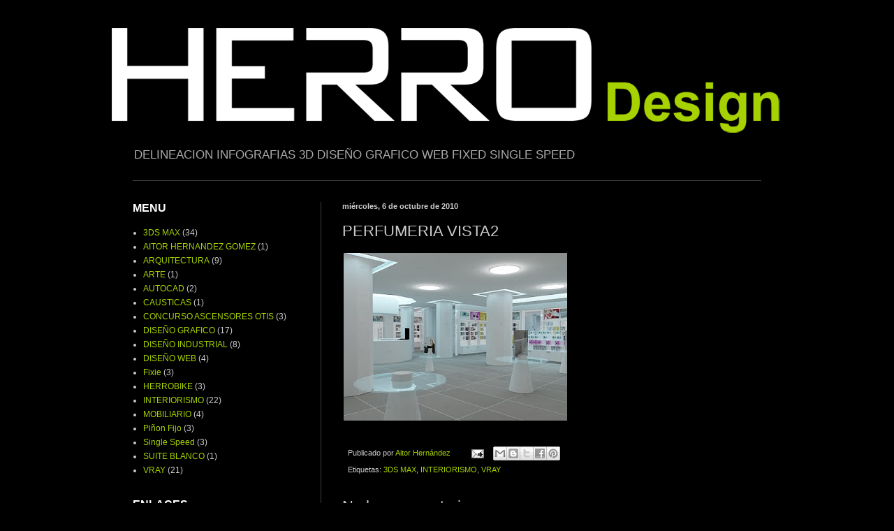

--- FILE ---
content_type: text/html; charset=UTF-8
request_url: http://aitorhernandezgomez.blogspot.com/2010/10/perfumeria-vista2.html
body_size: 10222
content:
<!DOCTYPE html>
<html class='v2' dir='ltr' xmlns='http://www.w3.org/1999/xhtml' xmlns:b='http://www.google.com/2005/gml/b' xmlns:data='http://www.google.com/2005/gml/data' xmlns:expr='http://www.google.com/2005/gml/expr'>
<head>
<link href='https://www.blogger.com/static/v1/widgets/335934321-css_bundle_v2.css' rel='stylesheet' type='text/css'/>
<meta content='width=1100' name='viewport'/>
<meta content='text/html; charset=UTF-8' http-equiv='Content-Type'/>
<meta content='blogger' name='generator'/>
<link href='http://aitorhernandezgomez.blogspot.com/favicon.ico' rel='icon' type='image/x-icon'/>
<link href='http://aitorhernandezgomez.blogspot.com/2010/10/perfumeria-vista2.html' rel='canonical'/>
<link rel="alternate" type="application/atom+xml" title="AITOR HERNANDEZ GOMEZ - Atom" href="http://aitorhernandezgomez.blogspot.com/feeds/posts/default" />
<link rel="alternate" type="application/rss+xml" title="AITOR HERNANDEZ GOMEZ - RSS" href="http://aitorhernandezgomez.blogspot.com/feeds/posts/default?alt=rss" />
<link rel="service.post" type="application/atom+xml" title="AITOR HERNANDEZ GOMEZ - Atom" href="https://www.blogger.com/feeds/423506583819654245/posts/default" />

<link rel="alternate" type="application/atom+xml" title="AITOR HERNANDEZ GOMEZ - Atom" href="http://aitorhernandezgomez.blogspot.com/feeds/4642859362998395686/comments/default" />
<!--Can't find substitution for tag [blog.ieCssRetrofitLinks]-->
<link href='https://blogger.googleusercontent.com/img/b/R29vZ2xl/AVvXsEioiaWhR6-l3xUVN0H9Y1h5r0Ia8VymH7E8Kc6Umd0vSqyPRZFLzDxhpDTo4zuZ-eu7YpukIFPcXyv8g8v8BBgYUojKsdX3lKWtlXEjQHcC1r-gmq2BnZ3ad3FRb6OxdkUQV6YIw6i90NQ/s320/render+bueno+camara3.jpg' rel='image_src'/>
<meta content='http://aitorhernandezgomez.blogspot.com/2010/10/perfumeria-vista2.html' property='og:url'/>
<meta content='PERFUMERIA VISTA2' property='og:title'/>
<meta content='Diseño, Gráfico, Web, Seo, Autocad, 3d, 3ds, illustrator, photoshop, infografias, delineación.' property='og:description'/>
<meta content='https://blogger.googleusercontent.com/img/b/R29vZ2xl/AVvXsEioiaWhR6-l3xUVN0H9Y1h5r0Ia8VymH7E8Kc6Umd0vSqyPRZFLzDxhpDTo4zuZ-eu7YpukIFPcXyv8g8v8BBgYUojKsdX3lKWtlXEjQHcC1r-gmq2BnZ3ad3FRb6OxdkUQV6YIw6i90NQ/w1200-h630-p-k-no-nu/render+bueno+camara3.jpg' property='og:image'/>
<title>AITOR HERNANDEZ GOMEZ: PERFUMERIA VISTA2</title>
<style id='page-skin-1' type='text/css'><!--
/*
-----------------------------------------------
Blogger Template Style
Name:     Simple
Designer: Blogger
URL:      www.blogger.com
----------------------------------------------- */
/* Content
----------------------------------------------- */
body {
font: normal normal 12px Arial, Tahoma, Helvetica, FreeSans, sans-serif;
color: #cccccc;
background: #000000 none repeat scroll top left;
padding: 0 40px 40px 40px;
}
html body .region-inner {
min-width: 0;
max-width: 100%;
width: auto;
}
h2 {
font-size: 22px;
}
a:link {
text-decoration:none;
color: #a7d201;
}
a:visited {
text-decoration:none;
color: #999999;
}
a:hover {
text-decoration:underline;
color: #a7d201;
}
.body-fauxcolumn-outer .fauxcolumn-inner {
background: transparent none repeat scroll top left;
_background-image: none;
}
.body-fauxcolumn-outer .cap-top {
position: absolute;
z-index: 1;
height: 400px;
width: 100%;
}
.body-fauxcolumn-outer .cap-top .cap-left {
width: 100%;
background: transparent none repeat-x scroll top left;
_background-image: none;
}
.content-outer {
-moz-box-shadow: 0 0 40px rgba(0, 0, 0, .15);
-webkit-box-shadow: 0 0 5px rgba(0, 0, 0, .15);
-goog-ms-box-shadow: 0 0 10px #333333;
box-shadow: 0 0 40px rgba(0, 0, 0, .15);
margin-bottom: 1px;
}
.content-inner {
padding: 10px 10px;
}
.content-inner {
background-color: #000000;
}
/* Header
----------------------------------------------- */
.header-outer {
background: transparent none repeat-x scroll 0 -400px;
_background-image: none;
}
.Header h1 {
font: normal normal 60px Arial, Tahoma, Helvetica, FreeSans, sans-serif;
color: #ffffff;
text-shadow: -1px -1px 1px rgba(0, 0, 0, .2);
}
.Header h1 a {
color: #ffffff;
}
.Header .description {
font-size: 140%;
color: #aaaaaa;
}
.header-inner .Header .titlewrapper {
padding: 22px 30px;
}
.header-inner .Header .descriptionwrapper {
padding: 0 30px;
}
/* Tabs
----------------------------------------------- */
.tabs-inner .section:first-child {
border-top: 1px solid #404040;
}
.tabs-inner .section:first-child ul {
margin-top: -1px;
border-top: 1px solid #404040;
border-left: 0 solid #404040;
border-right: 0 solid #404040;
}
.tabs-inner .widget ul {
background: #222222 none repeat-x scroll 0 -800px;
_background-image: none;
border-bottom: 1px solid #404040;
margin-top: 0;
margin-left: -30px;
margin-right: -30px;
}
.tabs-inner .widget li a {
display: inline-block;
padding: .6em 1em;
font: normal normal 14px Arial, Tahoma, Helvetica, FreeSans, sans-serif;
color: #999999;
border-left: 1px solid #000000;
border-right: 0 solid #404040;
}
.tabs-inner .widget li:first-child a {
border-left: none;
}
.tabs-inner .widget li.selected a, .tabs-inner .widget li a:hover {
color: #ffffff;
background-color: #000000;
text-decoration: none;
}
/* Columns
----------------------------------------------- */
.main-outer {
border-top: 0 solid #404040;
}
.fauxcolumn-left-outer .fauxcolumn-inner {
border-right: 1px solid #404040;
}
.fauxcolumn-right-outer .fauxcolumn-inner {
border-left: 1px solid #404040;
}
/* Headings
----------------------------------------------- */
div.widget > h2,
div.widget h2.title {
margin: 0 0 1em 0;
font: normal bold 16px Arial, Tahoma, Helvetica, FreeSans, sans-serif;
color: #ffffff;
}
/* Widgets
----------------------------------------------- */
.widget .zippy {
color: #999999;
text-shadow: 2px 2px 1px rgba(0, 0, 0, .1);
}
.widget .popular-posts ul {
list-style: none;
}
/* Posts
----------------------------------------------- */
h2.date-header {
font: normal bold 11px Arial, Tahoma, Helvetica, FreeSans, sans-serif;
}
.date-header span {
background-color: transparent;
color: #cccccc;
padding: inherit;
letter-spacing: inherit;
margin: inherit;
}
.main-inner {
padding-top: 30px;
padding-bottom: 30px;
}
.main-inner .column-center-inner {
padding: 0 15px;
}
.main-inner .column-center-inner .section {
margin: 0 15px;
}
.post {
margin: 0 0 25px 0;
}
h3.post-title, .comments h4 {
font: normal normal 22px Arial, Tahoma, Helvetica, FreeSans, sans-serif;
margin: .75em 0 0;
}
.post-body {
font-size: 110%;
line-height: 1.4;
position: relative;
}
.post-body img, .post-body .tr-caption-container, .Profile img, .Image img,
.BlogList .item-thumbnail img {
padding: 0;
background: transparent;
border: 1px solid transparent;
-moz-box-shadow: 1px 1px 5px rgba(0, 0, 0, .1);
-webkit-box-shadow: 1px 1px 5px rgba(0, 0, 0, .1);
box-shadow: 1px 1px 5px rgba(0, 0, 0, .1);
}
.post-body img, .post-body .tr-caption-container {
padding: 1px;
}
.post-body .tr-caption-container {
color: #cccccc;
}
.post-body .tr-caption-container img {
padding: 0;
background: transparent;
border: none;
-moz-box-shadow: 0 0 0 rgba(0, 0, 0, .1);
-webkit-box-shadow: 0 0 0 rgba(0, 0, 0, .1);
box-shadow: 0 0 0 rgba(0, 0, 0, .1);
}
.post-header {
margin: 0 0 1.5em;
line-height: 1.6;
font-size: 90%;
}
.post-footer {
margin: 20px -2px 0;
padding: 5px 10px;
color: #cccccc;
background-color: transparent;
border-bottom: 1px solid transparent;
line-height: 1.6;
font-size: 90%;
}
#comments .comment-author {
padding-top: 1.5em;
border-top: 1px solid #404040;
background-position: 0 1.5em;
}
#comments .comment-author:first-child {
padding-top: 0;
border-top: none;
}
.avatar-image-container {
margin: .2em 0 0;
}
#comments .avatar-image-container img {
border: 1px solid transparent;
}
/* Comments
----------------------------------------------- */
.comments .comments-content .icon.blog-author {
background-repeat: no-repeat;
background-image: url([data-uri]);
}
.comments .comments-content .loadmore a {
border-top: 1px solid #999999;
border-bottom: 1px solid #999999;
}
.comments .comment-thread.inline-thread {
background-color: transparent;
}
.comments .continue {
border-top: 2px solid #999999;
}
/* Accents
---------------------------------------------- */
.section-columns td.columns-cell {
border-left: 1px solid #404040;
}
.blog-pager {
background: transparent none no-repeat scroll top center;
}
.blog-pager-older-link, .home-link,
.blog-pager-newer-link {
background-color: #000000;
padding: 5px;
}
.footer-outer {
border-top: 0 dashed #bbbbbb;
}
/* Mobile
----------------------------------------------- */
body.mobile  {
background-size: auto;
}
.mobile .body-fauxcolumn-outer {
background: transparent none repeat scroll top left;
}
.mobile .body-fauxcolumn-outer .cap-top {
background-size: 100% auto;
}
.mobile .content-outer {
-webkit-box-shadow: 0 0 3px rgba(0, 0, 0, .15);
box-shadow: 0 0 3px rgba(0, 0, 0, .15);
}
.mobile .tabs-inner .widget ul {
margin-left: 0;
margin-right: 0;
}
.mobile .post {
margin: 0;
}
.mobile .main-inner .column-center-inner .section {
margin: 0;
}
.mobile .date-header span {
padding: 0.1em 10px;
margin: 0 -10px;
}
.mobile h3.post-title {
margin: 0;
}
.mobile .blog-pager {
background: transparent none no-repeat scroll top center;
}
.mobile .footer-outer {
border-top: none;
}
.mobile .main-inner, .mobile .footer-inner {
background-color: #000000;
}
.mobile-index-contents {
color: #cccccc;
}
.mobile-link-button {
background-color: #a7d201;
}
.mobile-link-button a:link, .mobile-link-button a:visited {
color: #ffffff;
}
.mobile .tabs-inner .section:first-child {
border-top: none;
}
.mobile .tabs-inner .PageList .widget-content {
background-color: #000000;
color: #ffffff;
border-top: 1px solid #404040;
border-bottom: 1px solid #404040;
}
.mobile .tabs-inner .PageList .widget-content .pagelist-arrow {
border-left: 1px solid #404040;
}

--></style>
<style id='template-skin-1' type='text/css'><!--
body {
min-width: 980px;
}
.content-outer, .content-fauxcolumn-outer, .region-inner {
min-width: 980px;
max-width: 980px;
_width: 980px;
}
.main-inner .columns {
padding-left: 300px;
padding-right: 0px;
}
.main-inner .fauxcolumn-center-outer {
left: 300px;
right: 0px;
/* IE6 does not respect left and right together */
_width: expression(this.parentNode.offsetWidth -
parseInt("300px") -
parseInt("0px") + 'px');
}
.main-inner .fauxcolumn-left-outer {
width: 300px;
}
.main-inner .fauxcolumn-right-outer {
width: 0px;
}
.main-inner .column-left-outer {
width: 300px;
right: 100%;
margin-left: -300px;
}
.main-inner .column-right-outer {
width: 0px;
margin-right: -0px;
}
#layout {
min-width: 0;
}
#layout .content-outer {
min-width: 0;
width: 800px;
}
#layout .region-inner {
min-width: 0;
width: auto;
}
--></style>
<meta content='0mVgHOMq9vX4e8FHeHg58RtHg4NZgeOYw06ts14CrS0' name='google-site-verification'/>
<script>
    (function(i,s,o,g,r,a,m){i['GoogleAnalyticsObject']=r;i[r]=i[r]||function(){
    (i[r].q=i[r].q||[]).push(arguments)},i[r].l=1*new Date();a=s.createElement(o),
    m=s.getElementsByTagName(o)[0];a.async=1;a.src=g;m.parentNode.insertBefore(a,m)
    })(window,document,'script','//www.google-analytics.com/analytics.js','ga');

    ga('create', 'UA-52258044-1', 'aitorhernandezgomez.blogspot.com.es');
    ga('send', 'pageview');

  </script>
<link href='https://www.blogger.com/dyn-css/authorization.css?targetBlogID=423506583819654245&amp;zx=04536395-5697-4537-8ba7-80c4208cd72c' media='none' onload='if(media!=&#39;all&#39;)media=&#39;all&#39;' rel='stylesheet'/><noscript><link href='https://www.blogger.com/dyn-css/authorization.css?targetBlogID=423506583819654245&amp;zx=04536395-5697-4537-8ba7-80c4208cd72c' rel='stylesheet'/></noscript>
<meta name='google-adsense-platform-account' content='ca-host-pub-1556223355139109'/>
<meta name='google-adsense-platform-domain' content='blogspot.com'/>

<!-- data-ad-client=ca-pub-8300429090966299 -->

</head>
<body class='loading variant-dark'>
<div class='navbar no-items section' id='navbar'>
</div>
<div class='body-fauxcolumns'>
<div class='fauxcolumn-outer body-fauxcolumn-outer'>
<div class='cap-top'>
<div class='cap-left'></div>
<div class='cap-right'></div>
</div>
<div class='fauxborder-left'>
<div class='fauxborder-right'></div>
<div class='fauxcolumn-inner'>
</div>
</div>
<div class='cap-bottom'>
<div class='cap-left'></div>
<div class='cap-right'></div>
</div>
</div>
</div>
<div class='content'>
<div class='content-fauxcolumns'>
<div class='fauxcolumn-outer content-fauxcolumn-outer'>
<div class='cap-top'>
<div class='cap-left'></div>
<div class='cap-right'></div>
</div>
<div class='fauxborder-left'>
<div class='fauxborder-right'></div>
<div class='fauxcolumn-inner'>
</div>
</div>
<div class='cap-bottom'>
<div class='cap-left'></div>
<div class='cap-right'></div>
</div>
</div>
</div>
<div class='content-outer'>
<div class='content-cap-top cap-top'>
<div class='cap-left'></div>
<div class='cap-right'></div>
</div>
<div class='fauxborder-left content-fauxborder-left'>
<div class='fauxborder-right content-fauxborder-right'></div>
<div class='content-inner'>
<header>
<div class='header-outer'>
<div class='header-cap-top cap-top'>
<div class='cap-left'></div>
<div class='cap-right'></div>
</div>
<div class='fauxborder-left header-fauxborder-left'>
<div class='fauxborder-right header-fauxborder-right'></div>
<div class='region-inner header-inner'>
<div class='header section' id='header'><div class='widget Header' data-version='1' id='Header1'>
<div id='header-inner'>
<a href='http://aitorhernandezgomez.blogspot.com/' style='display: block'>
<img alt='AITOR HERNANDEZ GOMEZ' height='162px; ' id='Header1_headerimg' src='https://blogger.googleusercontent.com/img/b/R29vZ2xl/AVvXsEjja50jDPnhKE26IJuriAPf-9WN9GDuvnY53tukX_4gOBakLVYFqqiLmTuiiHz7ztg6WSGj8BkFxL9qhZJUz-RErmx0bcwx6cv0X_EplP78l5JGxU88N-TB4RDEPVT3JTMRvfQagawniNM/s1600/LOGO+HERRO_blog.png' style='display: block' width='960px; '/>
</a>
<div class='descriptionwrapper'>
<p class='description'><span>DELINEACION INFOGRAFIAS 3D DISEÑO GRAFICO WEB FIXED SINGLE SPEED</span></p>
</div>
</div>
</div></div>
</div>
</div>
<div class='header-cap-bottom cap-bottom'>
<div class='cap-left'></div>
<div class='cap-right'></div>
</div>
</div>
</header>
<div class='tabs-outer'>
<div class='tabs-cap-top cap-top'>
<div class='cap-left'></div>
<div class='cap-right'></div>
</div>
<div class='fauxborder-left tabs-fauxborder-left'>
<div class='fauxborder-right tabs-fauxborder-right'></div>
<div class='region-inner tabs-inner'>
<div class='tabs no-items section' id='crosscol'></div>
<div class='tabs no-items section' id='crosscol-overflow'></div>
</div>
</div>
<div class='tabs-cap-bottom cap-bottom'>
<div class='cap-left'></div>
<div class='cap-right'></div>
</div>
</div>
<div class='main-outer'>
<div class='main-cap-top cap-top'>
<div class='cap-left'></div>
<div class='cap-right'></div>
</div>
<div class='fauxborder-left main-fauxborder-left'>
<div class='fauxborder-right main-fauxborder-right'></div>
<div class='region-inner main-inner'>
<div class='columns fauxcolumns'>
<div class='fauxcolumn-outer fauxcolumn-center-outer'>
<div class='cap-top'>
<div class='cap-left'></div>
<div class='cap-right'></div>
</div>
<div class='fauxborder-left'>
<div class='fauxborder-right'></div>
<div class='fauxcolumn-inner'>
</div>
</div>
<div class='cap-bottom'>
<div class='cap-left'></div>
<div class='cap-right'></div>
</div>
</div>
<div class='fauxcolumn-outer fauxcolumn-left-outer'>
<div class='cap-top'>
<div class='cap-left'></div>
<div class='cap-right'></div>
</div>
<div class='fauxborder-left'>
<div class='fauxborder-right'></div>
<div class='fauxcolumn-inner'>
</div>
</div>
<div class='cap-bottom'>
<div class='cap-left'></div>
<div class='cap-right'></div>
</div>
</div>
<div class='fauxcolumn-outer fauxcolumn-right-outer'>
<div class='cap-top'>
<div class='cap-left'></div>
<div class='cap-right'></div>
</div>
<div class='fauxborder-left'>
<div class='fauxborder-right'></div>
<div class='fauxcolumn-inner'>
</div>
</div>
<div class='cap-bottom'>
<div class='cap-left'></div>
<div class='cap-right'></div>
</div>
</div>
<!-- corrects IE6 width calculation -->
<div class='columns-inner'>
<div class='column-center-outer'>
<div class='column-center-inner'>
<div class='main section' id='main'><div class='widget Blog' data-version='1' id='Blog1'>
<div class='blog-posts hfeed'>

          <div class="date-outer">
        
<h2 class='date-header'><span>miércoles, 6 de octubre de 2010</span></h2>

          <div class="date-posts">
        
<div class='post-outer'>
<div class='post hentry uncustomized-post-template' itemprop='blogPost' itemscope='itemscope' itemtype='http://schema.org/BlogPosting'>
<meta content='https://blogger.googleusercontent.com/img/b/R29vZ2xl/AVvXsEioiaWhR6-l3xUVN0H9Y1h5r0Ia8VymH7E8Kc6Umd0vSqyPRZFLzDxhpDTo4zuZ-eu7YpukIFPcXyv8g8v8BBgYUojKsdX3lKWtlXEjQHcC1r-gmq2BnZ3ad3FRb6OxdkUQV6YIw6i90NQ/s320/render+bueno+camara3.jpg' itemprop='image_url'/>
<meta content='423506583819654245' itemprop='blogId'/>
<meta content='4642859362998395686' itemprop='postId'/>
<a name='4642859362998395686'></a>
<h3 class='post-title entry-title' itemprop='name'>
PERFUMERIA VISTA2
</h3>
<div class='post-header'>
<div class='post-header-line-1'></div>
</div>
<div class='post-body entry-content' id='post-body-4642859362998395686' itemprop='description articleBody'>
<a href="https://blogger.googleusercontent.com/img/b/R29vZ2xl/AVvXsEioiaWhR6-l3xUVN0H9Y1h5r0Ia8VymH7E8Kc6Umd0vSqyPRZFLzDxhpDTo4zuZ-eu7YpukIFPcXyv8g8v8BBgYUojKsdX3lKWtlXEjQHcC1r-gmq2BnZ3ad3FRb6OxdkUQV6YIw6i90NQ/s1600/render+bueno+camara3.jpg"><img alt="" border="0" id="BLOGGER_PHOTO_ID_5524819424456650994" src="https://blogger.googleusercontent.com/img/b/R29vZ2xl/AVvXsEioiaWhR6-l3xUVN0H9Y1h5r0Ia8VymH7E8Kc6Umd0vSqyPRZFLzDxhpDTo4zuZ-eu7YpukIFPcXyv8g8v8BBgYUojKsdX3lKWtlXEjQHcC1r-gmq2BnZ3ad3FRb6OxdkUQV6YIw6i90NQ/s320/render+bueno+camara3.jpg" style="cursor:pointer; cursor:hand;width: 320px; height: 240px;" /></a>
<div style='clear: both;'></div>
</div>
<div class='post-footer'>
<div class='post-footer-line post-footer-line-1'>
<span class='post-author vcard'>
Publicado por
<span class='fn' itemprop='author' itemscope='itemscope' itemtype='http://schema.org/Person'>
<meta content='https://www.blogger.com/profile/17894007831145330415' itemprop='url'/>
<a class='g-profile' href='https://www.blogger.com/profile/17894007831145330415' rel='author' title='author profile'>
<span itemprop='name'>Aitor Hernández</span>
</a>
</span>
</span>
<span class='post-timestamp'>
</span>
<span class='post-comment-link'>
</span>
<span class='post-icons'>
<span class='item-action'>
<a href='https://www.blogger.com/email-post/423506583819654245/4642859362998395686' title='Enviar entrada por correo electrónico'>
<img alt='' class='icon-action' height='13' src='https://resources.blogblog.com/img/icon18_email.gif' width='18'/>
</a>
</span>
<span class='item-control blog-admin pid-1664250913'>
<a href='https://www.blogger.com/post-edit.g?blogID=423506583819654245&postID=4642859362998395686&from=pencil' title='Editar entrada'>
<img alt='' class='icon-action' height='18' src='https://resources.blogblog.com/img/icon18_edit_allbkg.gif' width='18'/>
</a>
</span>
</span>
<div class='post-share-buttons goog-inline-block'>
<a class='goog-inline-block share-button sb-email' href='https://www.blogger.com/share-post.g?blogID=423506583819654245&postID=4642859362998395686&target=email' target='_blank' title='Enviar por correo electrónico'><span class='share-button-link-text'>Enviar por correo electrónico</span></a><a class='goog-inline-block share-button sb-blog' href='https://www.blogger.com/share-post.g?blogID=423506583819654245&postID=4642859362998395686&target=blog' onclick='window.open(this.href, "_blank", "height=270,width=475"); return false;' target='_blank' title='Escribe un blog'><span class='share-button-link-text'>Escribe un blog</span></a><a class='goog-inline-block share-button sb-twitter' href='https://www.blogger.com/share-post.g?blogID=423506583819654245&postID=4642859362998395686&target=twitter' target='_blank' title='Compartir en X'><span class='share-button-link-text'>Compartir en X</span></a><a class='goog-inline-block share-button sb-facebook' href='https://www.blogger.com/share-post.g?blogID=423506583819654245&postID=4642859362998395686&target=facebook' onclick='window.open(this.href, "_blank", "height=430,width=640"); return false;' target='_blank' title='Compartir con Facebook'><span class='share-button-link-text'>Compartir con Facebook</span></a><a class='goog-inline-block share-button sb-pinterest' href='https://www.blogger.com/share-post.g?blogID=423506583819654245&postID=4642859362998395686&target=pinterest' target='_blank' title='Compartir en Pinterest'><span class='share-button-link-text'>Compartir en Pinterest</span></a>
</div>
</div>
<div class='post-footer-line post-footer-line-2'>
<span class='post-labels'>
Etiquetas:
<a href='http://aitorhernandezgomez.blogspot.com/search/label/3DS%20MAX' rel='tag'>3DS MAX</a>,
<a href='http://aitorhernandezgomez.blogspot.com/search/label/INTERIORISMO' rel='tag'>INTERIORISMO</a>,
<a href='http://aitorhernandezgomez.blogspot.com/search/label/VRAY' rel='tag'>VRAY</a>
</span>
</div>
<div class='post-footer-line post-footer-line-3'>
<span class='post-location'>
</span>
</div>
</div>
</div>
<div class='comments' id='comments'>
<a name='comments'></a>
<h4>No hay comentarios:</h4>
<div id='Blog1_comments-block-wrapper'>
<dl class='avatar-comment-indent' id='comments-block'>
</dl>
</div>
<p class='comment-footer'>
<div class='comment-form'>
<a name='comment-form'></a>
<h4 id='comment-post-message'>Publicar un comentario</h4>
<p>
</p>
<a href='https://www.blogger.com/comment/frame/423506583819654245?po=4642859362998395686&hl=es&saa=85391&origin=http://aitorhernandezgomez.blogspot.com' id='comment-editor-src'></a>
<iframe allowtransparency='true' class='blogger-iframe-colorize blogger-comment-from-post' frameborder='0' height='410px' id='comment-editor' name='comment-editor' src='' width='100%'></iframe>
<script src='https://www.blogger.com/static/v1/jsbin/2830521187-comment_from_post_iframe.js' type='text/javascript'></script>
<script type='text/javascript'>
      BLOG_CMT_createIframe('https://www.blogger.com/rpc_relay.html');
    </script>
</div>
</p>
</div>
</div>

        </div></div>
      
</div>
<div class='blog-pager' id='blog-pager'>
<span id='blog-pager-newer-link'>
<a class='blog-pager-newer-link' href='http://aitorhernandezgomez.blogspot.com/2010/10/perfumeria-vista3.html' id='Blog1_blog-pager-newer-link' title='Entrada más reciente'>Entrada más reciente</a>
</span>
<span id='blog-pager-older-link'>
<a class='blog-pager-older-link' href='http://aitorhernandezgomez.blogspot.com/2010/10/perfumeria-vista1.html' id='Blog1_blog-pager-older-link' title='Entrada antigua'>Entrada antigua</a>
</span>
<a class='home-link' href='http://aitorhernandezgomez.blogspot.com/'>Inicio</a>
</div>
<div class='clear'></div>
<div class='post-feeds'>
<div class='feed-links'>
Suscribirse a:
<a class='feed-link' href='http://aitorhernandezgomez.blogspot.com/feeds/4642859362998395686/comments/default' target='_blank' type='application/atom+xml'>Enviar comentarios (Atom)</a>
</div>
</div>
</div></div>
</div>
</div>
<div class='column-left-outer'>
<div class='column-left-inner'>
<aside>
<div class='sidebar section' id='sidebar-left-1'><div class='widget Label' data-version='1' id='Label1'>
<h2>MENU</h2>
<div class='widget-content list-label-widget-content'>
<ul>
<li>
<a dir='ltr' href='http://aitorhernandezgomez.blogspot.com/search/label/3DS%20MAX'>3DS MAX</a>
<span dir='ltr'>(34)</span>
</li>
<li>
<a dir='ltr' href='http://aitorhernandezgomez.blogspot.com/search/label/AITOR%20HERNANDEZ%20GOMEZ'>AITOR HERNANDEZ GOMEZ</a>
<span dir='ltr'>(1)</span>
</li>
<li>
<a dir='ltr' href='http://aitorhernandezgomez.blogspot.com/search/label/ARQUITECTURA'>ARQUITECTURA</a>
<span dir='ltr'>(9)</span>
</li>
<li>
<a dir='ltr' href='http://aitorhernandezgomez.blogspot.com/search/label/ARTE'>ARTE</a>
<span dir='ltr'>(1)</span>
</li>
<li>
<a dir='ltr' href='http://aitorhernandezgomez.blogspot.com/search/label/AUTOCAD'>AUTOCAD</a>
<span dir='ltr'>(2)</span>
</li>
<li>
<a dir='ltr' href='http://aitorhernandezgomez.blogspot.com/search/label/CAUSTICAS'>CAUSTICAS</a>
<span dir='ltr'>(1)</span>
</li>
<li>
<a dir='ltr' href='http://aitorhernandezgomez.blogspot.com/search/label/CONCURSO%20ASCENSORES%20OTIS'>CONCURSO ASCENSORES OTIS</a>
<span dir='ltr'>(3)</span>
</li>
<li>
<a dir='ltr' href='http://aitorhernandezgomez.blogspot.com/search/label/DISE%C3%91O%20GRAFICO'>DISEÑO GRAFICO</a>
<span dir='ltr'>(17)</span>
</li>
<li>
<a dir='ltr' href='http://aitorhernandezgomez.blogspot.com/search/label/DISE%C3%91O%20INDUSTRIAL'>DISEÑO INDUSTRIAL</a>
<span dir='ltr'>(8)</span>
</li>
<li>
<a dir='ltr' href='http://aitorhernandezgomez.blogspot.com/search/label/DISE%C3%91O%20WEB'>DISEÑO WEB</a>
<span dir='ltr'>(4)</span>
</li>
<li>
<a dir='ltr' href='http://aitorhernandezgomez.blogspot.com/search/label/Fixie'>Fixie</a>
<span dir='ltr'>(3)</span>
</li>
<li>
<a dir='ltr' href='http://aitorhernandezgomez.blogspot.com/search/label/HERROBIKE'>HERROBIKE</a>
<span dir='ltr'>(3)</span>
</li>
<li>
<a dir='ltr' href='http://aitorhernandezgomez.blogspot.com/search/label/INTERIORISMO'>INTERIORISMO</a>
<span dir='ltr'>(22)</span>
</li>
<li>
<a dir='ltr' href='http://aitorhernandezgomez.blogspot.com/search/label/MOBILIARIO'>MOBILIARIO</a>
<span dir='ltr'>(4)</span>
</li>
<li>
<a dir='ltr' href='http://aitorhernandezgomez.blogspot.com/search/label/Pi%C3%B1on%20Fijo'>Piñon Fijo</a>
<span dir='ltr'>(3)</span>
</li>
<li>
<a dir='ltr' href='http://aitorhernandezgomez.blogspot.com/search/label/Single%20Speed'>Single Speed</a>
<span dir='ltr'>(3)</span>
</li>
<li>
<a dir='ltr' href='http://aitorhernandezgomez.blogspot.com/search/label/SUITE%20BLANCO'>SUITE BLANCO</a>
<span dir='ltr'>(1)</span>
</li>
<li>
<a dir='ltr' href='http://aitorhernandezgomez.blogspot.com/search/label/VRAY'>VRAY</a>
<span dir='ltr'>(21)</span>
</li>
</ul>
<div class='clear'></div>
</div>
</div><div class='widget LinkList' data-version='1' id='LinkList3'>
<h2>ENLACES</h2>
<div class='widget-content'>
<ul>
<li><a href='http://acerobikes.blogspot.com.es/'>Acero Bikes</a></li>
<li><a href='http://www.aquaestetica.com/'>AquaEstetica</a></li>
<li><a href='http://asesorproyect.com/'>Asesor Proyect</a></li>
<li><a href='http://caferacerdreams.blogspot.com.es/'>Cafe Racer Dreams</a></li>
<li><a href='http://cartoncartoon.wordpress.com/'>Carton Cartoon</a></li>
<li><a href='http://culturadeco.com/'>Cultura Deco</a></li>
<li><a href='http://www.enciclika.com/'>Enciclika</a></li>
<li><a href='http://www.fixedland.com/'>Fixed Land</a></li>
<li><a href='http://www.herrodesign.com'>HerroDesign</a></li>
<li><a href='http://jota6six.wordpress.com/'>Jota6six</a></li>
<li><a href='http://santafixie.com/blog/'>Santa Fixie</a></li>
<li><a href='http://es.qstoms.com/sintesix'>Sintesix</a></li>
<li><a href='http://tattooyvelloout.es/'>Tattoo y Vello Out</a></li>
<li><a href='http://www.tophabitat.es/'>Top Habitat</a></li>
<li><a href='http://www.jota6six.es/'>Web Jota6six</a></li>
<li><a href='http://www.ahiesta.es'>ahiesta</a></li>
<li><a href='http://trescientossesentaysixmonstruos.wordpress.com/category/jota6six/'>trescientossesentaysixmonstruos</a></li>
</ul>
<div class='clear'></div>
</div>
</div></div>
</aside>
</div>
</div>
<div class='column-right-outer'>
<div class='column-right-inner'>
<aside>
</aside>
</div>
</div>
</div>
<div style='clear: both'></div>
<!-- columns -->
</div>
<!-- main -->
</div>
</div>
<div class='main-cap-bottom cap-bottom'>
<div class='cap-left'></div>
<div class='cap-right'></div>
</div>
</div>
<footer>
<div class='footer-outer'>
<div class='footer-cap-top cap-top'>
<div class='cap-left'></div>
<div class='cap-right'></div>
</div>
<div class='fauxborder-left footer-fauxborder-left'>
<div class='fauxborder-right footer-fauxborder-right'></div>
<div class='region-inner footer-inner'>
<div class='foot no-items section' id='footer-1'></div>
<table border='0' cellpadding='0' cellspacing='0' class='section-columns columns-2'>
<tbody>
<tr>
<td class='first columns-cell'>
<div class='foot section' id='footer-2-1'><div class='widget Text' data-version='1' id='Text1'>
<h2 class='title'>AITOR HERNÁNDEZ GÓMEZ</h2>
<div class='widget-content'>
<p class="MsoNormal"><span style="font-family:Arial, sans-serif;font-size:10pt;">C/ Ferrol 5</span></p><p class="MsoNormal"><span style="font-family:Arial, sans-serif;font-size:10pt;">28939 Arroyomolinos Madrid</span></p><p class="MsoNormal"><span style="font-family:Arial, sans-serif;font-size:10pt;">686260066</span></p>  <p class="MsoNormal"><b><span style="font-family:Arial, sans-serif;font-size:10pt;"><a href="mailto:aitorhg78@gmail.com"><span style="text-decoration: none;">aitor@herrodesign.com</span></a></span></b><span style="font-family:&quot;;"><o:p></o:p></span></p>  <p class="MsoNormal"><br /></p>
</div>
<div class='clear'></div>
</div><div class='widget PageList' data-version='1' id='PageList1'>
<h2>WEB</h2>
<div class='widget-content'>
<ul>
<li>
<a href='http://aitorhg78.wix.com/herrodesign'>HerroDesign</a>
</li>
</ul>
<div class='clear'></div>
</div>
</div><div class='widget Stats' data-version='1' id='Stats1'>
<h2>VISITAS</h2>
<div class='widget-content'>
<div id='Stats1_content' style='display: none;'>
<span class='counter-wrapper text-counter-wrapper' id='Stats1_totalCount'>
</span>
<div class='clear'></div>
</div>
</div>
</div></div>
</td>
<td class='columns-cell'>
<div class='foot section' id='footer-2-2'><div class='widget ContactForm' data-version='1' id='ContactForm1'>
<h2 class='title'>CONTACTO</h2>
<div class='contact-form-widget'>
<div class='form'>
<form name='contact-form'>
<p></p>
Nombre
<br/>
<input class='contact-form-name' id='ContactForm1_contact-form-name' name='name' size='30' type='text' value=''/>
<p></p>
Correo electrónico
<span style='font-weight: bolder;'>*</span>
<br/>
<input class='contact-form-email' id='ContactForm1_contact-form-email' name='email' size='30' type='text' value=''/>
<p></p>
Mensaje
<span style='font-weight: bolder;'>*</span>
<br/>
<textarea class='contact-form-email-message' cols='25' id='ContactForm1_contact-form-email-message' name='email-message' rows='5'></textarea>
<p></p>
<input class='contact-form-button contact-form-button-submit' id='ContactForm1_contact-form-submit' type='button' value='Enviar'/>
<p></p>
<div style='text-align: center; max-width: 222px; width: 100%'>
<p class='contact-form-error-message' id='ContactForm1_contact-form-error-message'></p>
<p class='contact-form-success-message' id='ContactForm1_contact-form-success-message'></p>
</div>
</form>
</div>
</div>
<div class='clear'></div>
</div></div>
</td>
</tr>
</tbody>
</table>
<!-- outside of the include in order to lock Attribution widget -->
<div class='foot section' id='footer-3'><div class='widget Attribution' data-version='1' id='Attribution1'>
<div class='widget-content' style='text-align: center;'>
Tema Sencillo. Con la tecnología de <a href='https://www.blogger.com' target='_blank'>Blogger</a>.
</div>
<div class='clear'></div>
</div></div>
</div>
</div>
<div class='footer-cap-bottom cap-bottom'>
<div class='cap-left'></div>
<div class='cap-right'></div>
</div>
</div>
</footer>
<!-- content -->
</div>
</div>
<div class='content-cap-bottom cap-bottom'>
<div class='cap-left'></div>
<div class='cap-right'></div>
</div>
</div>
</div>
<script type='text/javascript'>
    window.setTimeout(function() {
        document.body.className = document.body.className.replace('loading', '');
      }, 10);
  </script>

<script type="text/javascript" src="https://www.blogger.com/static/v1/widgets/2028843038-widgets.js"></script>
<script type='text/javascript'>
window['__wavt'] = 'AOuZoY4ObcqDnIhh8Wxa0uEjs4Ph4nDUyQ:1769053761427';_WidgetManager._Init('//www.blogger.com/rearrange?blogID\x3d423506583819654245','//aitorhernandezgomez.blogspot.com/2010/10/perfumeria-vista2.html','423506583819654245');
_WidgetManager._SetDataContext([{'name': 'blog', 'data': {'blogId': '423506583819654245', 'title': 'AITOR HERNANDEZ GOMEZ', 'url': 'http://aitorhernandezgomez.blogspot.com/2010/10/perfumeria-vista2.html', 'canonicalUrl': 'http://aitorhernandezgomez.blogspot.com/2010/10/perfumeria-vista2.html', 'homepageUrl': 'http://aitorhernandezgomez.blogspot.com/', 'searchUrl': 'http://aitorhernandezgomez.blogspot.com/search', 'canonicalHomepageUrl': 'http://aitorhernandezgomez.blogspot.com/', 'blogspotFaviconUrl': 'http://aitorhernandezgomez.blogspot.com/favicon.ico', 'bloggerUrl': 'https://www.blogger.com', 'hasCustomDomain': false, 'httpsEnabled': true, 'enabledCommentProfileImages': true, 'gPlusViewType': 'FILTERED_POSTMOD', 'adultContent': false, 'analyticsAccountNumber': '', 'encoding': 'UTF-8', 'locale': 'es', 'localeUnderscoreDelimited': 'es', 'languageDirection': 'ltr', 'isPrivate': false, 'isMobile': false, 'isMobileRequest': false, 'mobileClass': '', 'isPrivateBlog': false, 'isDynamicViewsAvailable': true, 'feedLinks': '\x3clink rel\x3d\x22alternate\x22 type\x3d\x22application/atom+xml\x22 title\x3d\x22AITOR HERNANDEZ GOMEZ - Atom\x22 href\x3d\x22http://aitorhernandezgomez.blogspot.com/feeds/posts/default\x22 /\x3e\n\x3clink rel\x3d\x22alternate\x22 type\x3d\x22application/rss+xml\x22 title\x3d\x22AITOR HERNANDEZ GOMEZ - RSS\x22 href\x3d\x22http://aitorhernandezgomez.blogspot.com/feeds/posts/default?alt\x3drss\x22 /\x3e\n\x3clink rel\x3d\x22service.post\x22 type\x3d\x22application/atom+xml\x22 title\x3d\x22AITOR HERNANDEZ GOMEZ - Atom\x22 href\x3d\x22https://www.blogger.com/feeds/423506583819654245/posts/default\x22 /\x3e\n\n\x3clink rel\x3d\x22alternate\x22 type\x3d\x22application/atom+xml\x22 title\x3d\x22AITOR HERNANDEZ GOMEZ - Atom\x22 href\x3d\x22http://aitorhernandezgomez.blogspot.com/feeds/4642859362998395686/comments/default\x22 /\x3e\n', 'meTag': '', 'adsenseClientId': 'ca-pub-8300429090966299', 'adsenseHostId': 'ca-host-pub-1556223355139109', 'adsenseHasAds': false, 'adsenseAutoAds': false, 'boqCommentIframeForm': true, 'loginRedirectParam': '', 'view': '', 'dynamicViewsCommentsSrc': '//www.blogblog.com/dynamicviews/4224c15c4e7c9321/js/comments.js', 'dynamicViewsScriptSrc': '//www.blogblog.com/dynamicviews/6e0d22adcfa5abea', 'plusOneApiSrc': 'https://apis.google.com/js/platform.js', 'disableGComments': true, 'interstitialAccepted': false, 'sharing': {'platforms': [{'name': 'Obtener enlace', 'key': 'link', 'shareMessage': 'Obtener enlace', 'target': ''}, {'name': 'Facebook', 'key': 'facebook', 'shareMessage': 'Compartir en Facebook', 'target': 'facebook'}, {'name': 'Escribe un blog', 'key': 'blogThis', 'shareMessage': 'Escribe un blog', 'target': 'blog'}, {'name': 'X', 'key': 'twitter', 'shareMessage': 'Compartir en X', 'target': 'twitter'}, {'name': 'Pinterest', 'key': 'pinterest', 'shareMessage': 'Compartir en Pinterest', 'target': 'pinterest'}, {'name': 'Correo electr\xf3nico', 'key': 'email', 'shareMessage': 'Correo electr\xf3nico', 'target': 'email'}], 'disableGooglePlus': true, 'googlePlusShareButtonWidth': 0, 'googlePlusBootstrap': '\x3cscript type\x3d\x22text/javascript\x22\x3ewindow.___gcfg \x3d {\x27lang\x27: \x27es\x27};\x3c/script\x3e'}, 'hasCustomJumpLinkMessage': false, 'jumpLinkMessage': 'Leer m\xe1s', 'pageType': 'item', 'postId': '4642859362998395686', 'postImageThumbnailUrl': 'https://blogger.googleusercontent.com/img/b/R29vZ2xl/AVvXsEioiaWhR6-l3xUVN0H9Y1h5r0Ia8VymH7E8Kc6Umd0vSqyPRZFLzDxhpDTo4zuZ-eu7YpukIFPcXyv8g8v8BBgYUojKsdX3lKWtlXEjQHcC1r-gmq2BnZ3ad3FRb6OxdkUQV6YIw6i90NQ/s72-c/render+bueno+camara3.jpg', 'postImageUrl': 'https://blogger.googleusercontent.com/img/b/R29vZ2xl/AVvXsEioiaWhR6-l3xUVN0H9Y1h5r0Ia8VymH7E8Kc6Umd0vSqyPRZFLzDxhpDTo4zuZ-eu7YpukIFPcXyv8g8v8BBgYUojKsdX3lKWtlXEjQHcC1r-gmq2BnZ3ad3FRb6OxdkUQV6YIw6i90NQ/s320/render+bueno+camara3.jpg', 'pageName': 'PERFUMERIA VISTA2', 'pageTitle': 'AITOR HERNANDEZ GOMEZ: PERFUMERIA VISTA2', 'metaDescription': ''}}, {'name': 'features', 'data': {}}, {'name': 'messages', 'data': {'edit': 'Editar', 'linkCopiedToClipboard': 'El enlace se ha copiado en el Portapapeles.', 'ok': 'Aceptar', 'postLink': 'Enlace de la entrada'}}, {'name': 'template', 'data': {'name': 'custom', 'localizedName': 'Personalizado', 'isResponsive': false, 'isAlternateRendering': false, 'isCustom': true, 'variant': 'dark', 'variantId': 'dark'}}, {'name': 'view', 'data': {'classic': {'name': 'classic', 'url': '?view\x3dclassic'}, 'flipcard': {'name': 'flipcard', 'url': '?view\x3dflipcard'}, 'magazine': {'name': 'magazine', 'url': '?view\x3dmagazine'}, 'mosaic': {'name': 'mosaic', 'url': '?view\x3dmosaic'}, 'sidebar': {'name': 'sidebar', 'url': '?view\x3dsidebar'}, 'snapshot': {'name': 'snapshot', 'url': '?view\x3dsnapshot'}, 'timeslide': {'name': 'timeslide', 'url': '?view\x3dtimeslide'}, 'isMobile': false, 'title': 'PERFUMERIA VISTA2', 'description': 'Dise\xf1o, Gr\xe1fico, Web, Seo, Autocad, 3d, 3ds, illustrator, photoshop, infografias, delineaci\xf3n.', 'featuredImage': 'https://blogger.googleusercontent.com/img/b/R29vZ2xl/AVvXsEioiaWhR6-l3xUVN0H9Y1h5r0Ia8VymH7E8Kc6Umd0vSqyPRZFLzDxhpDTo4zuZ-eu7YpukIFPcXyv8g8v8BBgYUojKsdX3lKWtlXEjQHcC1r-gmq2BnZ3ad3FRb6OxdkUQV6YIw6i90NQ/s320/render+bueno+camara3.jpg', 'url': 'http://aitorhernandezgomez.blogspot.com/2010/10/perfumeria-vista2.html', 'type': 'item', 'isSingleItem': true, 'isMultipleItems': false, 'isError': false, 'isPage': false, 'isPost': true, 'isHomepage': false, 'isArchive': false, 'isLabelSearch': false, 'postId': 4642859362998395686}}]);
_WidgetManager._RegisterWidget('_HeaderView', new _WidgetInfo('Header1', 'header', document.getElementById('Header1'), {}, 'displayModeFull'));
_WidgetManager._RegisterWidget('_BlogView', new _WidgetInfo('Blog1', 'main', document.getElementById('Blog1'), {'cmtInteractionsEnabled': false, 'lightboxEnabled': true, 'lightboxModuleUrl': 'https://www.blogger.com/static/v1/jsbin/498020680-lbx__es.js', 'lightboxCssUrl': 'https://www.blogger.com/static/v1/v-css/828616780-lightbox_bundle.css'}, 'displayModeFull'));
_WidgetManager._RegisterWidget('_LabelView', new _WidgetInfo('Label1', 'sidebar-left-1', document.getElementById('Label1'), {}, 'displayModeFull'));
_WidgetManager._RegisterWidget('_LinkListView', new _WidgetInfo('LinkList3', 'sidebar-left-1', document.getElementById('LinkList3'), {}, 'displayModeFull'));
_WidgetManager._RegisterWidget('_TextView', new _WidgetInfo('Text1', 'footer-2-1', document.getElementById('Text1'), {}, 'displayModeFull'));
_WidgetManager._RegisterWidget('_PageListView', new _WidgetInfo('PageList1', 'footer-2-1', document.getElementById('PageList1'), {'title': 'WEB', 'links': [{'isCurrentPage': false, 'href': 'http://aitorhg78.wix.com/herrodesign', 'title': 'HerroDesign'}], 'mobile': false, 'showPlaceholder': true, 'hasCurrentPage': false}, 'displayModeFull'));
_WidgetManager._RegisterWidget('_StatsView', new _WidgetInfo('Stats1', 'footer-2-1', document.getElementById('Stats1'), {'title': 'VISITAS', 'showGraphicalCounter': false, 'showAnimatedCounter': true, 'showSparkline': false, 'statsUrl': '//aitorhernandezgomez.blogspot.com/b/stats?style\x3dWHITE_TRANSPARENT\x26timeRange\x3dALL_TIME\x26token\x3dAPq4FmBoR_Kqy1EEqXhXsBcDHtRxu5iv0oWcnkHdlrrqSWvjOj_ZM4YzORzW2J83ohM-7YFvktut6rBx9u0siBYI105_MZuFPQ'}, 'displayModeFull'));
_WidgetManager._RegisterWidget('_ContactFormView', new _WidgetInfo('ContactForm1', 'footer-2-2', document.getElementById('ContactForm1'), {'contactFormMessageSendingMsg': 'Enviando...', 'contactFormMessageSentMsg': 'Se ha enviado tu mensaje.', 'contactFormMessageNotSentMsg': 'No se ha podido enviar el mensaje. Vuelve a intentarlo dentro de un rato.', 'contactFormInvalidEmailMsg': 'Tienes que escribir una direcci\xf3n de correo electr\xf3nico v\xe1lida.', 'contactFormEmptyMessageMsg': 'No puedes dejar en blanco el cuerpo del mensaje.', 'title': 'CONTACTO', 'blogId': '423506583819654245', 'contactFormNameMsg': 'Nombre', 'contactFormEmailMsg': 'Correo electr\xf3nico', 'contactFormMessageMsg': 'Mensaje', 'contactFormSendMsg': 'Enviar', 'contactFormToken': 'AOuZoY4K2F3oajetUXADh_pWAMbBrNg88Q:1769053761427', 'submitUrl': 'https://www.blogger.com/contact-form.do'}, 'displayModeFull'));
_WidgetManager._RegisterWidget('_AttributionView', new _WidgetInfo('Attribution1', 'footer-3', document.getElementById('Attribution1'), {}, 'displayModeFull'));
</script>
</body>
</html>

--- FILE ---
content_type: text/html; charset=UTF-8
request_url: http://aitorhernandezgomez.blogspot.com/b/stats?style=WHITE_TRANSPARENT&timeRange=ALL_TIME&token=APq4FmBoR_Kqy1EEqXhXsBcDHtRxu5iv0oWcnkHdlrrqSWvjOj_ZM4YzORzW2J83ohM-7YFvktut6rBx9u0siBYI105_MZuFPQ
body_size: 237
content:
{"total":36172,"sparklineOptions":{"backgroundColor":{"fillOpacity":0.1,"fill":"#ffffff"},"series":[{"areaOpacity":0.3,"color":"#fff"}]},"sparklineData":[[0,95],[1,2],[2,2],[3,9],[4,8],[5,0],[6,3],[7,2],[8,1],[9,6],[10,7],[11,3],[12,1],[13,3],[14,3],[15,7],[16,7],[17,3],[18,5],[19,8],[20,0],[21,2],[22,2],[23,0],[24,3],[25,2],[26,2],[27,2],[28,5],[29,1]],"nextTickMs":3600000}